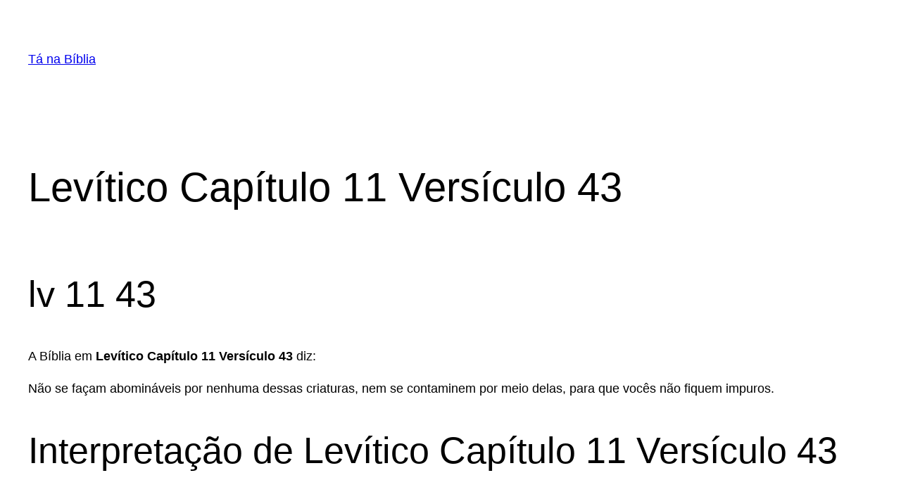

--- FILE ---
content_type: text/html; charset=utf-8
request_url: https://www.google.com/recaptcha/api2/aframe
body_size: 265
content:
<!DOCTYPE HTML><html><head><meta http-equiv="content-type" content="text/html; charset=UTF-8"></head><body><script nonce="_HaKp7u-2-c740EGbLmx7g">/** Anti-fraud and anti-abuse applications only. See google.com/recaptcha */ try{var clients={'sodar':'https://pagead2.googlesyndication.com/pagead/sodar?'};window.addEventListener("message",function(a){try{if(a.source===window.parent){var b=JSON.parse(a.data);var c=clients[b['id']];if(c){var d=document.createElement('img');d.src=c+b['params']+'&rc='+(localStorage.getItem("rc::a")?sessionStorage.getItem("rc::b"):"");window.document.body.appendChild(d);sessionStorage.setItem("rc::e",parseInt(sessionStorage.getItem("rc::e")||0)+1);localStorage.setItem("rc::h",'1769545710975');}}}catch(b){}});window.parent.postMessage("_grecaptcha_ready", "*");}catch(b){}</script></body></html>